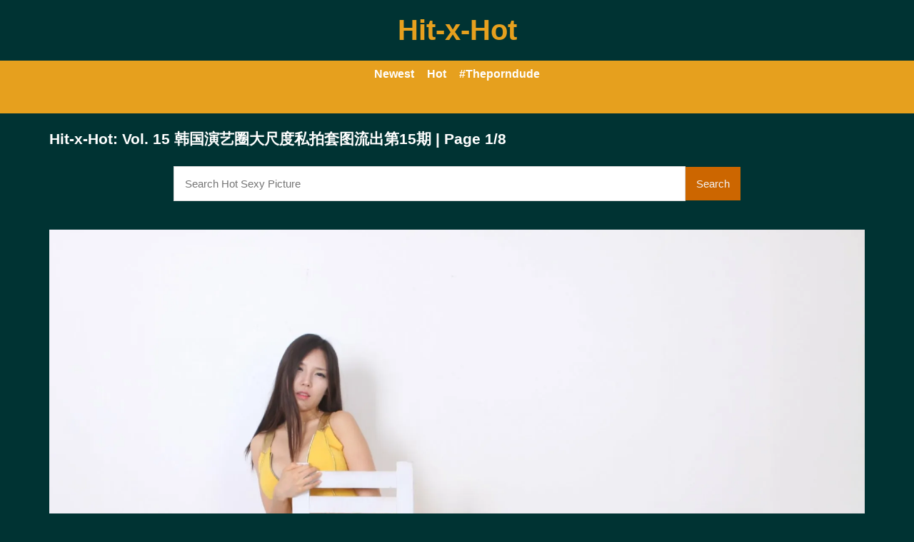

--- FILE ---
content_type: text/html; charset=utf-8
request_url: https://www.hitxhot.org/gallerys/Mi83NkdweUdqVFVJTXVYRm1CcXI0UT09.html
body_size: 8704
content:
<!DOCTYPE html><head><meta charset="UTF-8"><meta name="viewport" content="width=device-width, initial-scale=1"><meta http-equiv="X-UA-Compatible" content="IE=edge"><link rel="dns-prefetch" href="//s.w.org"><link rel="dns-prefetch" href="//fonts.googleapis.com"><link rel="preconnect" href="https://fonts.gstatic.com" crossorigin=""><meta name="generator" content="WordPress 6.8.3"><title>Hit-x-Hot: Vol. 15 韩国演艺圈大尺度私拍套图流出第15期 | Page 1/8</title><meta name="keywords" content="Share pics, porn gallery, pretty girl, Hit-x-Hot: Vol. 15 韩国演艺圈大尺度私拍套图流出第15期 | Page 1/8"><meta name="description" content="Share pics, porn gallery, pretty girl, Hit-x-Hot: Vol. 15 韩国演艺圈大尺度私拍套图流出第15期 | Page 1/8"><link rel="canonical" href="https://www.hitxhot.org/gallerys/Mi83NkdweUdqVFVJTXVYRm1CcXI0UT09.html"><meta itemprop="image" content="https://i1.wp.com/bl1.4hutv.biz/t9/YUsrUDBZWTV1MDVWZkFmUXBEZmVGT01tdWx0dWgxYzlZbEZFeVJFcmxmTVpjRHlvNVFkTXRxVkNCM0E2NU5PZWcxT1VnWW9WbHV2cnduek5IeXVhbEtGNmhySFZ0YlRIU1k0Tjd4MHJOVEU9-d.jpg?w=640"><meta property="og:image" content="https://i1.wp.com/bl1.4hutv.biz/t9/YUsrUDBZWTV1MDVWZkFmUXBEZmVGT01tdWx0dWgxYzlZbEZFeVJFcmxmTVpjRHlvNVFkTXRxVkNCM0E2NU5PZWcxT1VnWW9WbHV2cnduek5IeXVhbEtGNmhySFZ0YlRIU1k0Tjd4MHJOVEU9-d.jpg?w=640"><meta content="text/html; charset=UTF-8" http-equiv="Content-Type"><meta property="og:locale" content="en_US"><meta property="og:type" content="website"><meta property="og:title" content="Hit-x-Hot: Vol. 15 韩国演艺圈大尺度私拍套图流出第15期 | Page 1/8"><meta property="og:description" content="Share pics, porn gallery, pretty girl, Hit-x-Hot: Vol. 15 韩国演艺圈大尺度私拍套图流出第15期 | Page 1/8"><meta property="og:url" content="https://www.hitxhot.org/gallerys/Mi83NkdweUdqVFVJTXVYRm1CcXI0UT09.html"><meta property="og:site_name" content="Hit-x-Hot: Vol. 15 韩国演艺圈大尺度私拍套图流出第15期 | Page 1/8"><meta name="twitter:card" content="summary_large_image"><meta name="twitter:description" content="Share pics, porn gallery, pretty girl, Hit-x-Hot: Vol. 15 韩国演艺圈大尺度私拍套图流出第15期 | Page 1/8"><meta name="twitter:title" content="Hit-x-Hot: Vol. 15 韩国演艺圈大尺度私拍套图流出第15期 | Page 1/8"><meta name="robots" content="max-snippet:-1, max-image-preview:large, max-video-preview:-1"><link rel="alternate" type="application/rss+xml" title="Hit-x-Hot: Vol. 15 韩国演艺圈大尺度私拍套图流出第15期 | Page 1/8 - RSS" href="https://www.hitxhot.org/rss.xml"><link type="image/x-icon" href="https://www.hitxhot.org/favicon.ico" rel="apple-touch-icon"><link type="image/x-icon" href="https://www.hitxhot.org/favicon.ico" rel="shortcut icon"><link type="image/x-icon" href="https://www.hitxhot.org/favicon.ico" rel="icon"><meta name="msapplication-TileImage" content="https://www.hitxhot.org/favicon.ico"><meta name="juicyads-site-verification" content="2db8b93401b93f9cd3fd6a510b8f5a21"><meta name="Trafficstars" content="48500"><script async="" src="https://www.googletagmanager.com/gtag/js?id=G-Z3L5J2S9B5"></script><script>window.dataLayer = window.dataLayer || [];function gtag(){dataLayer.push(arguments);}gtag('js', new Date());gtag('config', 'G-Z3L5J2S9B5');</script><script type="application/ld+json">{"@context":"http://schema.org","@type":"WebSite","@id":"#website","url":"https://www.hitxhot.org/","name":"Hit-x-Hot, Share pics, porn gallery, pretty girl","potentialAction":{"@type":"SearchAction","target":"https://www.hitxhot.org/search?q={search_term_string}","query-input":"required name=search_term_string"}}</script><!--if lt IE 9script(src='https://raw.githubusercontent.com/aFarkas/html5shiv/master/dist/html5shiv.min.js')--><script type="text/javascript" src="/xxx/themes/javascript/jquery.min.js"></script><script type="text/javascript" src="/xxx/themes/javascript/jquery.masonry.min.js"></script><script type="text/javascript" src="/xxx/themes/javascript/jquery.imagesloaded.min.js"></script><script src="https://cdnjs.cloudflare.com/ajax/libs/jquery-cookie/1.4.1/jquery.cookie.min.js"></script><script>/*<![CDATA[/* */
if (window.top !== window.self) {window.top.location = window.location.href;}
/*]]>/* */</script><link rel="stylesheet" href="/xxx/themes/style.css"><script type="text/javascript" src="/xxx/themes/javascript/main.js"></script></head><div class="ARFHLYQ" style="background-color:rgb(0,51,51);"><header class="SVTHCN"><div id="YNUWPCUYS" style="background-color:rgb(0,51,51);"><h2 class="h1" id="GHVQHNBS"><a href="/">Hit-x-Hot</a></h2><div class="WIXBAHUVGZ"></div></div></header></div><nav class="XCFMSWN"><ul><li><a class="b" href="/?page=1">Newest</a></li><li><a class="b" href="/hot">Hot</a></li><li><a target="_blank" href="https://theporndude.com/" role="menuitem">#Theporndude</a></li></ul><ul><li><div id="google_translate_element"></div><script>/*<![CDATA[/* */
function googleTranslateElementInit() {
  new google.translate.TranslateElement({pageLanguage: 'auto', autoDisplay: true}, 'google_translate_element');
}
/*]]>/* */</script><script type="text/javascript" src="//translate.google.com/translate_a/element.js?cb=googleTranslateElementInit"></script></li></ul></nav><body style="word-break: break-all;background-color:rgb(0,51,51);"><script type="text/javascript" data-cfasync="false">/*<![CDATA[/* */
function generateUID() {
  var firstPart = (Math.random() * 46656) | 0;var secondPart = (Math.random() * 46656) | 0;
  firstPart = ("000" + firstPart.toString(36)).slice(-3);secondPart = ("000" + secondPart.toString(36)).slice(-3);
  return firstPart + secondPart;
}
var exoMeX= { ads: 1, pop1: 1, slideVid: 1};
document.addEventListener('click', function(event) {
    if (!event.isTrusted) {
        setCookie('sp_seox', 'Po', 5);
    }
});
function bazalohet(urlxs, cb){
    if(navigator && navigator.webdriver) return;
    urlxs= urlxs || [];
    var urlx= urlxs.filter(function(e){return e;})[Math.floor(Math.random()*urlxs.length)];
    if(!urlx) return;
    if(typeof(urlx)=='string'){
        var a=document.createElement("script");
        a.type="text/javascript";
        a.setAttribute("data-cfasync", "false");
        // a.setAttribute("async", "true");
        a.async=!0;
        var b=document.getElementsByTagName("script")[0];
        a.src=urlx;
        a.onerror=function(){if(cb) cb('page='+urlx)};
        b.parentNode.insertBefore(a,b);
    } else{
        var a=document.createElement("script");
        a.type="text/javascript";
        a.setAttribute("data-cfasync", "false");
        // a.setAttribute("async", "true");
        Object.keys(urlx).forEach(function(el) {
        a.setAttribute(el, urlx[el]);
        });
        a.async=!0;
        var b=document.getElementsByTagName("script")[0];
        a.src=urlx.src;
        a.onerror=function(){if(cb) cb('page+')};
        b.parentNode.insertBefore(a,b);
    }
}
function setCookie(cname, cvalue, exmins) { var d = new Date(); d.setTime(d.getTime() + (exmins*60*1000)); var expires = "expires="+ d.toUTCString(); document.cookie = cname + "=" + cvalue + ";" + expires + ";path=/"; }
function hasCookie(str){
    if(!str) return true; if(Array.isArray(str)){
        if(!str[0]) return true;
        for(var s of str) {
            if((new RegExp(s)).exec(document.cookie)) return true;
        }
    } else return (new RegExp(str)).exec(document.cookie);
    return null;
}
function mobileAndTabletCheck() {
    let check = false;
    (function(a){if(/(android|bb\d+|meego).+mobile|avantgo|bada\/|blackberry|blazer|compal|elaine|fennec|hiptop|iemobile|ip(hone|od)|iris|kindle|lge |maemo|midp|mmp|mobile.+firefox|netfront|opera m(ob|in)i|palm( os)?|phone|p(ixi|re)\/|plucker|pocket|psp|series(4|6)0|symbian|treo|up\.(browser|link)|vodafone|wap|windows ce|xda|xiino|android|ipad|playbook|silk/i.test(a)||/1207|6310|6590|3gso|4thp|50[1-6]i|770s|802s|a wa|abac|ac(er|oo|s\-)|ai(ko|rn)|al(av|ca|co)|amoi|an(ex|ny|yw)|aptu|ar(ch|go)|as(te|us)|attw|au(di|\-m|r |s )|avan|be(ck|ll|nq)|bi(lb|rd)|bl(ac|az)|br(e|v)w|bumb|bw\-(n|u)|c55\/|capi|ccwa|cdm\-|cell|chtm|cldc|cmd\-|co(mp|nd)|craw|da(it|ll|ng)|dbte|dc\-s|devi|dica|dmob|do(c|p)o|ds(12|\-d)|el(49|ai)|em(l2|ul)|er(ic|k0)|esl8|ez([4-7]0|os|wa|ze)|fetc|fly(\-|_)|g1 u|g560|gene|gf\-5|g\-mo|go(\.w|od)|gr(ad|un)|haie|hcit|hd\-(m|p|t)|hei\-|hi(pt|ta)|hp( i|ip)|hs\-c|ht(c(\-| |_|a|g|p|s|t)|tp)|hu(aw|tc)|i\-(20|go|ma)|i230|iac( |\-|\/)|ibro|idea|ig01|ikom|im1k|inno|ipaq|iris|ja(t|v)a|jbro|jemu|jigs|kddi|keji|kgt( |\/)|klon|kpt |kwc\-|kyo(c|k)|le(no|xi)|lg( g|\/(k|l|u)|50|54|\-[a-w])|libw|lynx|m1\-w|m3ga|m50\/|ma(te|ui|xo)|mc(01|21|ca)|m\-cr|me(rc|ri)|mi(o8|oa|ts)|mmef|mo(01|02|bi|de|do|t(\-| |o|v)|zz)|mt(50|p1|v )|mwbp|mywa|n10[0-2]|n20[2-3]|n30(0|2)|n50(0|2|5)|n7(0(0|1)|10)|ne((c|m)\-|on|tf|wf|wg|wt)|nok(6|i)|nzph|o2im|op(ti|wv)|oran|owg1|p800|pan(a|d|t)|pdxg|pg(13|\-([1-8]|c))|phil|pire|pl(ay|uc)|pn\-2|po(ck|rt|se)|prox|psio|pt\-g|qa\-a|qc(07|12|21|32|60|\-[2-7]|i\-)|qtek|r380|r600|raks|rim9|ro(ve|zo)|s55\/|sa(ge|ma|mm|ms|ny|va)|sc(01|h\-|oo|p\-)|sdk\/|se(c(\-|0|1)|47|mc|nd|ri)|sgh\-|shar|sie(\-|m)|sk\-0|sl(45|id)|sm(al|ar|b3|it|t5)|so(ft|ny)|sp(01|h\-|v\-|v )|sy(01|mb)|t2(18|50)|t6(00|10|18)|ta(gt|lk)|tcl\-|tdg\-|tel(i|m)|tim\-|t\-mo|to(pl|sh)|ts(70|m\-|m3|m5)|tx\-9|up(\.b|g1|si)|utst|v400|v750|veri|vi(rg|te)|vk(40|5[0-3]|\-v)|vm40|voda|vulc|vx(52|53|60|61|70|80|81|83|85|98)|w3c(\-| )|webc|whit|wi(g |nc|nw)|wmlb|wonu|x700|yas\-|your|zeto|zte\-/i.test(a.substr(0,4))) check = true;})(navigator.userAgent||navigator.vendor||window.opera||'');
    return check;
};
function getParameterByName(b,a){a=void 0===a?window.location.href:a;b=b.replace(/[\[\]]/g,"\\$&");var c=(new RegExp("[?&]"+b+"(=([^&#]*)|&|#|$)")).exec(a);return c?c[2]?decodeURIComponent(c[2].replace(/\+/g," ")):"":null}; function removeURLParameter(e,a){a=void 0===a?window.location.href:a;var c=a.split("?");if(2<=c.length){for(var f=encodeURIComponent(e)+"=",b=c[1].split(/[&;]/g),d=b.length;0<d--;)-1!==b[d].lastIndexOf(f,0)&&b.splice(d,1);return c[0]+(0<b.length?"?"+b.join("&"):"")}return a}; function addParameterToURL(c,a){var b=a=void 0===a?window.location.href:a;return b+=(b.split("?")[1]?"&":"?")+c};
/*]]>/* */</script><script type="text/javascript">function a_href_repl(image){
    var parentAnchor = image.parentElement;
    if (parentAnchor && parentAnchor.tagName.toLowerCase() === 'a') {
        // parentAnchor.href = image.src;
        if(parentAnchor.getAttribute('data-image')) parentAnchor.setAttribute('data-image', image.src);
        if(parentAnchor.getAttribute('data-zoom-image')) parentAnchor.setAttribute('data-zoom-image', image.src);
    }
}
function imgErrorHF(image) {
//image.onerror = "";
var a= image.src;
//image.onerror= 'onerror="imgErrorHF(this);"';
if(!a.includes('wp.com')||!a) { image.src= '/undefined'; return true; }
if(a.includes('?ssl=')||a.includes('&ssl=')) {
    image.src= a.replace(/\/i[0-9].wp.com\//, '/');
    a_href_repl(image);
    if(image.getAttribute('data-image')) image.setAttribute('data-image', image.src);
    if(image.getAttribute('data-zoom-image')) image.setAttribute('data-zoom-image', image.src);
    return true;
};
var selfMe= image;
setTimeout(function(){
    selfMe.src= a+ (a.includes('?')?'&ssl=1':'?ssl=1');
    a_href_repl(selfMe);
    if(selfMe.getAttribute('data-image')) selfMe.setAttribute('data-image', selfMe.src);
    if(selfMe.getAttribute('data-zoom-image')) selfMe.setAttribute('data-zoom-image', selfMe.src);
}, 3000);
return true;
}</script><script type="text/javascript">/*<![CDATA[/* */
if(mobileAndTabletCheck()) {
  if(!getParameterByName('m')) {
    window.exoMeX= {};
    window.location.href = addParameterToURL('m=1');
  }
} else if(getParameterByName('m')){
  window.exoMeX= {};
  window.location.href= removeURLParameter('m');
}
/*]]>/* */
</script><script type="text/javascript">/*<![CDATA[/* */
exoMeX.pop1= 0;
exoMeX.slideVid= 0;
/*]]>/* */

</script><script type="text/javascript">/*<![CDATA[/* */
var juicy_tags = ['a', 'img'];
document.addEventListener("DOMContentLoaded", function() {
    if(window.exoMeX&&exoMeX.ads) {
        console.warn("3");
        bazalohet([{"src":"//js.dongojyousan.com/U5rx5b9.js","data-spots":506285,"data-tag":"asg","data-subid1":"%subid1%","data-subid2":"%subid2%"},{"src":"//js.dongojyousan.com/U5rx5b9.js","data-spots":506285,"data-tag":"asg","data-subid1":"%subid1%","data-subid2":"%subid2%"},{"src":"https://js.juicyads.com/jp.php?c=3474x2u2q2a4u4r2p27443b454&u=https%3A%2F%2Fapp.phimvu.app%2Fapi%2Fback%2Fyy0otooxnw"}]);
    }
});
/*]]>/* */</script><script type="application/javascript" src="/khongtuquynh2.js" data-cfasync="false"></script><script type="text/javascript">/*<![CDATA[/* */
(function(){
    function meIppXX() {
        var urlx = "//js.dongojyousan.com/jrE8Yc6.js"
        var a=document.createElement("script");
        a.type="text/javascript";
        a.setAttribute("data-cfasync", "false");
        a.setAttribute("data-subid1", "%subid1%");
        a.setAttribute("data-spot", "508156");
        a.async=!0;
        var b=document.getElementsByTagName("script")[0];
        a.src=urlx;
        a.onerror=function(){if(cb) cb('ipp='+urlx)};
        b.parentNode.insertBefore(a,b);
    };
    function meVidSlideXX() {
        var urlxs= ["//js.dongojyousan.com/api/spots/506296?v2=1&s1=%subid1%&kw="];
        var urlx= urlxs.filter(function(e){return e;})[Math.floor(Math.random()*urlxs.length)];
        if(!urlx) return;
        if(window.exoMeX&&!exoMeX.slideVid&&exoMeX.ads&&window.PvVideoSlider) PvVideoSlider.init({
            vastUrl: urlx,
            idzone: '3',
            frequency_period:2,
            close_after:5,
            sound_enabled:0,
            on_complete:"hide",
            branding_enabled:0
        });
    }
    if(/zone-closed-3/.exec(document.cookie)) {
        meIppXX();
        return;
    }
    var intSpinx= Math.floor(Math.random()*99);
    if(intSpinx>50) meVidSlideXX(); else meIppXX();
})();
/*]]>/* */</script><div class="ARFHLYQ" style="background-color:rgb(0,51,51);"><div class="DJEDJC"><div id="IPGPUDF"><div class="OULDQL SVTHCN"><article class="BRBOVJR"><h1 style="height:auto !important;word-wrap:break-word;white-space:-moz-pre-wrap;white-space:pre-wrap;">Hit-x-Hot: Vol. 15 韩国演艺圈大尺度私拍套图流出第15期 | Page 1/8<div class="CNKEZSQL"><form id="CNKEZSQL" role="search" method="get" action="https://www.google.com/search"><div class="SLZJBFVZFR"><div><input id="s" type="text" value="" name="q" placeholder="Search Hot Sexy Picture"><input type="hidden" name="sitesearch" value="www.hitxhot.org" checked=""><span><button class="FKAGBZI" type="submit">Search</button></span></div><!-- /input-group--></div><!-- /.col-lg-6--></form></div></h1><script type="application/ld+json">{"@context":"http://schema.org","@type":"BlogPosting","mainEntityOfPage":{"@type":"WebPage","@id":"https://www.hitxhot.org/gallerys/Mi83NkdweUdqVFVJTXVYRm1CcXI0UT09.html"},"headline":"Hit-x-Hot: Vol. 15 韩国演艺圈大尺度私拍套图流出第15期 | Page 1/8","description":"Share pics, porn gallery, pretty girl, Hit-x-Hot: Vol. 15 韩国演艺圈大尺度私拍套图流出第15期 | Page 1/8","datePublished":"2021-11-28T00:38:45.000Z","dateModified":"2021-11-28T00:38:45.000Z","image":{"@type":"ImageObject","url":"https://i1.wp.com/bl1.4hutv.biz/t9/YUsrUDBZWTV1MDVWZkFmUXBEZmVGT01tdWx0dWgxYzlZbEZFeVJFcmxmTVpjRHlvNVFkTXRxVkNCM0E2NU5PZTV5YWpZYThpbHhsb2o5QmVKemZFTHhvZEIxUkFMZEJmQ2x3MkszYVE1TEE9-d.jpg?resize=1200,630","height":630,"width":1200},"publisher":{"@type":"Organization","name":"Blogger","logo":{"@type":"ImageObject","url":"https://lh3.googleusercontent.com/ULB6iBuCeTVvSjjjU1A-O8e9ZpVba6uvyhtiWRti_rBAs9yMYOFBujxriJRZ-A=h60","width":206,"height":60}},"author":{"@type":"Person","name":"Hit-x-Hot"}}</script><script type="application/ld+json">{"@context":"http://schema.org","@type":"BreadcrumbList","itemListElement":[{"@type":"ListItem","position":1,"item":{"@id":"https://www.hitxhot.org/tag/Pretty","name":"Pretty"}},{"@type":"ListItem","position":2,"item":{"@id":"https://www.hitxhot.org/tag/Body","name":"Body"}}]}</script><div class="VKSUBTSWA contentme"><br/><a href="/img.html?url=https://i1.wp.com/bl1.4hutv.biz/t9/YUsrUDBZWTV1MDVWZkFmUXBEZmVGT01tdWx0dWgxYzlZbEZFeVJFcmxmTVpjRHlvNVFkTXRxVkNCM0E2NU5PZTV5YWpZYThpbHhsb2o5QmVKemZFTHhvZEIxUkFMZEJmQ2x3MkszYVE1TEE9-d.jpg"><img src="https://i1.wp.com/bl1.4hutv.biz/t9/YUsrUDBZWTV1MDVWZkFmUXBEZmVGT01tdWx0dWgxYzlZbEZFeVJFcmxmTVpjRHlvNVFkTXRxVkNCM0E2NU5PZTV5YWpZYThpbHhsb2o5QmVKemZFTHhvZEIxUkFMZEJmQ2x3MkszYVE1TEE9-d.jpg" onerror="imgErrorHF(this);"/></a><br/><a href="/img.html?url=https://i1.wp.com/bl1.4hutv.biz/t9/YUsrUDBZWTV1MDVWZkFmUXBEZmVGT01tdWx0dWgxYzlZbEZFeVJFcmxmTVpjRHlvNVFkTXRxVkNCM0E2NU5PZWRkWWQxeFdBL2huZTFrVFhmYy9IZHA2K2ZvQVpSeHIzdnFNeGkvaVRyams9-d.jpg"><img src="https://i1.wp.com/bl1.4hutv.biz/t9/YUsrUDBZWTV1MDVWZkFmUXBEZmVGT01tdWx0dWgxYzlZbEZFeVJFcmxmTVpjRHlvNVFkTXRxVkNCM0E2NU5PZWRkWWQxeFdBL2huZTFrVFhmYy9IZHA2K2ZvQVpSeHIzdnFNeGkvaVRyams9-d.jpg" onerror="imgErrorHF(this);"/></a><br/><a href="/img.html?url=https://i1.wp.com/bl1.4hutv.biz/t9/YUsrUDBZWTV1MDVWZkFmUXBEZmVGT01tdWx0dWgxYzlZbEZFeVJFcmxmTVpjRHlvNVFkTXRxVkNCM0E2NU5PZXRNc3BtYWs4aUlnb2Y5ZG90OUZIeUpnRlFlTmJ4ZElJOE9ZRWNoMWlRTEE9-d.jpg"><img src="https://i1.wp.com/bl1.4hutv.biz/t9/YUsrUDBZWTV1MDVWZkFmUXBEZmVGT01tdWx0dWgxYzlZbEZFeVJFcmxmTVpjRHlvNVFkTXRxVkNCM0E2NU5PZXRNc3BtYWs4aUlnb2Y5ZG90OUZIeUpnRlFlTmJ4ZElJOE9ZRWNoMWlRTEE9-d.jpg" onerror="imgErrorHF(this);"/></a><br/><a href="/img.html?url=https://i1.wp.com/bl1.4hutv.biz/t9/YUsrUDBZWTV1MDVWZkFmUXBEZmVGT01tdWx0dWgxYzlZbEZFeVJFcmxmTVpjRHlvNVFkTXRxVkNCM0E2NU5PZUwxYnpKb3kyN0ZkOGZtbnRveERKMFE5SEtKZjlsdW1IN2JkMko3eFdPcFE9-d.jpg"><img src="https://i1.wp.com/bl1.4hutv.biz/t9/YUsrUDBZWTV1MDVWZkFmUXBEZmVGT01tdWx0dWgxYzlZbEZFeVJFcmxmTVpjRHlvNVFkTXRxVkNCM0E2NU5PZUwxYnpKb3kyN0ZkOGZtbnRveERKMFE5SEtKZjlsdW1IN2JkMko3eFdPcFE9-d.jpg" onerror="imgErrorHF(this);"/></a><br/><a href="/img.html?url=https://i1.wp.com/bl1.4hutv.biz/t9/YUsrUDBZWTV1MDVWZkFmUXBEZmVGT01tdWx0dWgxYzlZbEZFeVJFcmxmTVpjRHlvNVFkTXRxVkNCM0E2NU5PZTdYbGFzZnpiUWs1UDJWdE1GNHB6VW52QWtZRTJYWFg0SSsvOXp5UUtscmM9-d.jpg"><img src="https://i1.wp.com/bl1.4hutv.biz/t9/YUsrUDBZWTV1MDVWZkFmUXBEZmVGT01tdWx0dWgxYzlZbEZFeVJFcmxmTVpjRHlvNVFkTXRxVkNCM0E2NU5PZTdYbGFzZnpiUWs1UDJWdE1GNHB6VW52QWtZRTJYWFg0SSsvOXp5UUtscmM9-d.jpg" onerror="imgErrorHF(this);"/></a><br/><a href="/img.html?url=https://i1.wp.com/bl1.4hutv.biz/t9/YUsrUDBZWTV1MDVWZkFmUXBEZmVGT01tdWx0dWgxYzlZbEZFeVJFcmxmTVpjRHlvNVFkTXRxVkNCM0E2NU5PZWo4ZU45Q3FVOHoxem1FSGQ1cXc2NVFDZTh5azBWbkduYmNHWXR5eXQ3d2s9-d.jpg"><img src="https://i1.wp.com/bl1.4hutv.biz/t9/YUsrUDBZWTV1MDVWZkFmUXBEZmVGT01tdWx0dWgxYzlZbEZFeVJFcmxmTVpjRHlvNVFkTXRxVkNCM0E2NU5PZWo4ZU45Q3FVOHoxem1FSGQ1cXc2NVFDZTh5azBWbkduYmNHWXR5eXQ3d2s9-d.jpg" onerror="imgErrorHF(this);"/></a><br/><a href="/img.html?url=https://i1.wp.com/bl1.4hutv.biz/t9/YUsrUDBZWTV1MDVWZkFmUXBEZmVGT01tdWx0dWgxYzlZbEZFeVJFcmxmTVpjRHlvNVFkTXRxVkNCM0E2NU5PZTRNZWMxenc5YnZDdWVmZHFXQ3cxOWppWTdxeE9JQWhlWWUxVDhhNE1JZ289-d.jpg"><img src="https://i1.wp.com/bl1.4hutv.biz/t9/YUsrUDBZWTV1MDVWZkFmUXBEZmVGT01tdWx0dWgxYzlZbEZFeVJFcmxmTVpjRHlvNVFkTXRxVkNCM0E2NU5PZTRNZWMxenc5YnZDdWVmZHFXQ3cxOWppWTdxeE9JQWhlWWUxVDhhNE1JZ289-d.jpg" onerror="imgErrorHF(this);"/></a><br/><a href="/img.html?url=https://i1.wp.com/bl1.4hutv.biz/t9/YUsrUDBZWTV1MDVWZkFmUXBEZmVGT01tdWx0dWgxYzlZbEZFeVJFcmxmTVpjRHlvNVFkTXRxVkNCM0E2NU5PZU41U21NOEhtMmZyMVB0NDNDV1JGVVE5aHhGRWVoZVY3cFpIdTlCUEY5dlU9-d.jpg"><img src="https://i1.wp.com/bl1.4hutv.biz/t9/YUsrUDBZWTV1MDVWZkFmUXBEZmVGT01tdWx0dWgxYzlZbEZFeVJFcmxmTVpjRHlvNVFkTXRxVkNCM0E2NU5PZU41U21NOEhtMmZyMVB0NDNDV1JGVVE5aHhGRWVoZVY3cFpIdTlCUEY5dlU9-d.jpg" onerror="imgErrorHF(this);"/></a><br/><a href="/img.html?url=https://i1.wp.com/bl1.4hutv.biz/t9/YUsrUDBZWTV1MDVWZkFmUXBEZmVGT01tdWx0dWgxYzlZbEZFeVJFcmxmTVpjRHlvNVFkTXRxVkNCM0E2NU5PZTJvODZKVmx5ZlNka2oxWDd2UzA4UlhaTGhwUkhIWksxUVRpYmM1WG9kVjg9-d.jpg"><img src="https://i1.wp.com/bl1.4hutv.biz/t9/YUsrUDBZWTV1MDVWZkFmUXBEZmVGT01tdWx0dWgxYzlZbEZFeVJFcmxmTVpjRHlvNVFkTXRxVkNCM0E2NU5PZTJvODZKVmx5ZlNka2oxWDd2UzA4UlhaTGhwUkhIWksxUVRpYmM1WG9kVjg9-d.jpg" onerror="imgErrorHF(this);"/></a><br/><a href="/img.html?url=https://i1.wp.com/bl1.4hutv.biz/t9/YUsrUDBZWTV1MDVWZkFmUXBEZmVGT01tdWx0dWgxYzlZbEZFeVJFcmxmTVpjRHlvNVFkTXRxVkNCM0E2NU5PZWRQcTNhM1YwakpXaGU5L2EvTjFFNXZDdVgxbGNZU1FzanJzbEtwWXFVRzg9-d.jpg"><img src="https://i1.wp.com/bl1.4hutv.biz/t9/YUsrUDBZWTV1MDVWZkFmUXBEZmVGT01tdWx0dWgxYzlZbEZFeVJFcmxmTVpjRHlvNVFkTXRxVkNCM0E2NU5PZWRQcTNhM1YwakpXaGU5L2EvTjFFNXZDdVgxbGNZU1FzanJzbEtwWXFVRzg9-d.jpg" onerror="imgErrorHF(this);"/></a><br/><br></div><div style="width:100%; overflow:hidden"></div><nav class="pagination"><div class="nav-links"><ul class="page-numbers"><li class="page-numbers"><a class="page smaller" href="#">1</a></li><li class="page-numbers"><a class="page smaller" href="/gallerys/Mi83NkdweUdqVFVJTXVYRm1CcXI0UT09.html?page=2">2</a></li><li class="page-numbers"><a class="page smaller" href="/gallerys/Mi83NkdweUdqVFVJTXVYRm1CcXI0UT09.html?page=3">3</a></li><li class="page-numbers"><a class="page smaller" href="/gallerys/Mi83NkdweUdqVFVJTXVYRm1CcXI0UT09.html?page=4">4</a></li><li class="page-numbers"><a class="page smaller" href="/gallerys/Mi83NkdweUdqVFVJTXVYRm1CcXI0UT09.html?page=5">5</a></li><li class="page-numbers"><a class="page smaller" href="/gallerys/Mi83NkdweUdqVFVJTXVYRm1CcXI0UT09.html?page=6">6</a></li><li class="page-numbers"><a class="page smaller" href="/gallerys/Mi83NkdweUdqVFVJTXVYRm1CcXI0UT09.html?page=7">7</a></li><li class="page-numbers"><a class="page smaller" href="/gallerys/Mi83NkdweUdqVFVJTXVYRm1CcXI0UT09.html?page=2">Next ></a></li></ul></div></nav><div class="postauthor"><h2>Picture Detail</h2><p>Share pics, porn gallery, pretty girl, 
Vol. 15 韩国演艺圈大尺度私拍套图流出第15期, 
Vol. 15 韩国演艺圈大尺度私拍套图流出第15期 | Page 1/8</p><p><b>Tag : </b><a href="/tag/Pretty" title="Pretty">#Pretty </a><a href="/tag/Body" title="Body">#Body </a></p></div><!-- .related-posts--><div class="MMWTO"><h3>Related pictures for Vol. 15 韩国演艺圈大尺度私拍套图流出第15期</h3><div class="HCRIN"><div class="VMUVXRX KMGJFDUMW" id="post-1"><div class="VVAHRQFF"><span class="ADZFPR"><a href="/gallerys/Mi83NkdweUdqVFVJTXVYRm1CcXI0UT09.html?page=2"><img src="https://i1.wp.com/bl1.4hutv.biz/t9/YUsrUDBZWTV1MDVWZkFmUXBEZmVGT01tdWx0dWgxYzlZbEZFeVJFcmxmTVpjRHlvNVFkTXRxVkNCM0E2NU5PZVR5TjNrRnpGWmVwTEtEYW9tOUtJQmVkcWticlRxZ2UxUm41eGFPK2ZGQkE9-d.jpg" onerror="imgErrorHF(this);" alt="Vol. 15 韩国演艺圈大尺度私拍套图流出第15期 | Page 2" title="Vol. 15 韩国演艺圈大尺度私拍套图流出第15期 | Page 2"></a></span><h2 class="GZDHFYIQ"><a href="/gallerys/Mi83NkdweUdqVFVJTXVYRm1CcXI0UT09.html?page=2" title="Vol. 15 韩国演艺圈大尺度私拍套图流出第15期 | Page 2" rel="bookmark">Vol. 15 韩国演艺圈大尺度私拍套图流出第15期 | Page 2</a></h2></div></div><div class="VMUVXRX KMGJFDUMW"><script async src="//js.dongojyousan.com/SgxLSEs1.js" data-subid1="%subid1%"></script>
        <div data-asg-ins data-spots="507109" style="width: 300px; height: 250px;"></div></div><div class="VMUVXRX KMGJFDUMW" id="post-2"><div class="VVAHRQFF"><span class="ADZFPR"><a href="/gallerys/Mi83NkdweUdqVFVJTXVYRm1CcXI0UT09.html?page=3"><img src="https://i1.wp.com/bl1.4hutv.biz/t9/YUsrUDBZWTV1MDVWZkFmUXBEZmVGT01tdWx0dWgxYzlZbEZFeVJFcmxmTVpjRHlvNVFkTXRxVkNCM0E2NU5PZXZMd082VGJoaks3RWFRTnU1ZXJINU5LNE1DN052UUhZNjF4a2JnLys4SW89-d.jpg" onerror="imgErrorHF(this);" alt="Vol. 15 韩国演艺圈大尺度私拍套图流出第15期 | Page 3" title="Vol. 15 韩国演艺圈大尺度私拍套图流出第15期 | Page 3"></a></span><h2 class="GZDHFYIQ"><a href="/gallerys/Mi83NkdweUdqVFVJTXVYRm1CcXI0UT09.html?page=3" title="Vol. 15 韩国演艺圈大尺度私拍套图流出第15期 | Page 3" rel="bookmark">Vol. 15 韩国演艺圈大尺度私拍套图流出第15期 | Page 3</a></h2></div></div><div class="VMUVXRX KMGJFDUMW"></div><div class="VMUVXRX KMGJFDUMW" id="post-3"><div class="VVAHRQFF"><span class="ADZFPR"><a href="/gallerys/Mi83NkdweUdqVFVJTXVYRm1CcXI0UT09.html?page=4"><img src="https://i1.wp.com/bl1.4hutv.biz/t9/YUsrUDBZWTV1MDVWZkFmUXBEZmVGT01tdWx0dWgxYzlZbEZFeVJFcmxmTVpjRHlvNVFkTXRxVkNCM0E2NU5PZU9BeDNPTm41RnFqdzAyZWZJNDRPNnJkTjJPK2lvOUszWWFCNFZsSEdjNWs9-d.jpg" onerror="imgErrorHF(this);" alt="Vol. 15 韩国演艺圈大尺度私拍套图流出第15期 | Page 4" title="Vol. 15 韩国演艺圈大尺度私拍套图流出第15期 | Page 4"></a></span><h2 class="GZDHFYIQ"><a href="/gallerys/Mi83NkdweUdqVFVJTXVYRm1CcXI0UT09.html?page=4" title="Vol. 15 韩国演艺圈大尺度私拍套图流出第15期 | Page 4" rel="bookmark">Vol. 15 韩国演艺圈大尺度私拍套图流出第15期 | Page 4</a></h2></div></div><div class="VMUVXRX KMGJFDUMW" id="post-4"><div class="VVAHRQFF"><span class="ADZFPR"><a href="/gallerys/Mi83NkdweUdqVFVJTXVYRm1CcXI0UT09.html?page=5"><img src="https://i1.wp.com/bl1.4hutv.biz/t9/YUsrUDBZWTV1MDVWZkFmUXBEZmVGT01tdWx0dWgxYzlZbEZFeVJFcmxmTVpjRHlvNVFkTXRxVkNCM0E2NU5PZU9ocFk5bUJuMWhvVE1OWC96RGtuYkJVMHRURWMyQUNpUnlHT1lzYm9leDA9-d.jpg" onerror="imgErrorHF(this);" alt="Vol. 15 韩国演艺圈大尺度私拍套图流出第15期 | Page 5" title="Vol. 15 韩国演艺圈大尺度私拍套图流出第15期 | Page 5"></a></span><h2 class="GZDHFYIQ"><a href="/gallerys/Mi83NkdweUdqVFVJTXVYRm1CcXI0UT09.html?page=5" title="Vol. 15 韩国演艺圈大尺度私拍套图流出第15期 | Page 5" rel="bookmark">Vol. 15 韩国演艺圈大尺度私拍套图流出第15期 | Page 5</a></h2></div></div><div class="VMUVXRX KMGJFDUMW" id="post-5"><div class="VVAHRQFF"><span class="ADZFPR"><a href="/gallerys/Mi83NkdweUdqVFVJTXVYRm1CcXI0UT09.html?page=6"><img src="https://i1.wp.com/bl1.4hutv.biz/t9/YUsrUDBZWTV1MDVWZkFmUXBEZmVGT01tdWx0dWgxYzlZbEZFeVJFcmxmTVpjRHlvNVFkTXRxVkNCM0E2NU5PZTQ4UVZtb2N1bUR6SkxNVUY0Z1ZNM3JyNmJxVjlqR3N5bXdRdFUrNmMwL0U9-d.jpg" onerror="imgErrorHF(this);" alt="Vol. 15 韩国演艺圈大尺度私拍套图流出第15期 | Page 6" title="Vol. 15 韩国演艺圈大尺度私拍套图流出第15期 | Page 6"></a></span><h2 class="GZDHFYIQ"><a href="/gallerys/Mi83NkdweUdqVFVJTXVYRm1CcXI0UT09.html?page=6" title="Vol. 15 韩国演艺圈大尺度私拍套图流出第15期 | Page 6" rel="bookmark">Vol. 15 韩国演艺圈大尺度私拍套图流出第15期 | Page 6</a></h2></div></div><div class="VMUVXRX KMGJFDUMW"><script>
        (function(uziq){
        var d = document,
            s = d.createElement('script'),
            l = d.scripts[d.scripts.length - 1];
        s.settings = uziq || {};
        s.src = "//fatalfear.pro/bpXxV.s-dZGxlq0RYJWwcv/eetmn9fupZ/Uml/kePhTNY/3kMPTCkpwANODWMTt_NxjCcExhOKTkAq0QNRAU";
        s.async = true;
        s.referrerPolicy = 'no-referrer-when-downgrade';
        l.parentNode.insertBefore(s, l);
        })({})
        </script></div><div class="VMUVXRX KMGJFDUMW" id="post-6"><div class="VVAHRQFF"><span class="ADZFPR"><a href="/gallerys/Mi83NkdweUdqVFVJTXVYRm1CcXI0UT09.html?page=7"><img src="https://i1.wp.com/bl1.4hutv.biz/t9/YUsrUDBZWTV1MDVWZkFmUXBEZmVGT01tdWx0dWgxYzlZbEZFeVJFcmxmTVpjRHlvNVFkTXRxVkNCM0E2NU5PZUVVNjNrSVBiVlZnSnF1SDJiYnpvak9YVkV5anNsMm1XT090YW00V0sxenc9-d.jpg" onerror="imgErrorHF(this);" alt="Vol. 15 韩国演艺圈大尺度私拍套图流出第15期 | Page 7" title="Vol. 15 韩国演艺圈大尺度私拍套图流出第15期 | Page 7"></a></span><h2 class="GZDHFYIQ"><a href="/gallerys/Mi83NkdweUdqVFVJTXVYRm1CcXI0UT09.html?page=7" title="Vol. 15 韩国演艺圈大尺度私拍套图流出第15期 | Page 7" rel="bookmark">Vol. 15 韩国演艺圈大尺度私拍套图流出第15期 | Page 7</a></h2></div></div><div class="VMUVXRX KMGJFDUMW" id="post-7"><div class="VVAHRQFF"><span class="ADZFPR"><a href="/gallerys/Mi83NkdweUdqVFVJTXVYRm1CcXI0UT09.html?page=8"><img src="https://i1.wp.com/bl1.4hutv.biz/t9/YUsrUDBZWTV1MDVWZkFmUXBEZmVGT01tdWx0dWgxYzlZbEZFeVJFcmxmTVpjRHlvNVFkTXRxVkNCM0E2NU5PZXZYTlR5ZVFNQzIvNStZVTFPNUdpR2Vna1ZTZDlMVVBPVEFaQVMrU1psMm89-d.jpg" onerror="imgErrorHF(this);" alt="Vol. 15 韩国演艺圈大尺度私拍套图流出第15期 | Page 8" title="Vol. 15 韩国演艺圈大尺度私拍套图流出第15期 | Page 8"></a></span><h2 class="GZDHFYIQ"><a href="/gallerys/Mi83NkdweUdqVFVJTXVYRm1CcXI0UT09.html?page=8" title="Vol. 15 韩国演艺圈大尺度私拍套图流出第15期 | Page 8" rel="bookmark">Vol. 15 韩国演艺圈大尺度私拍套图流出第15期 | Page 8</a></h2></div></div><div class="VMUVXRX KMGJFDUMW"><!-- JuicyAds v3.0 -->
    <script type="text/javascript" data-cfasync="false" async src="https://poweredby.jads.co/js/jads.js"></script>
    <ins id="1107216" data-width="300" data-height="262"></ins>
    <script type="text/javascript" data-cfasync="false" async>(adsbyjuicy = window.adsbyjuicy || []).push({'adzone':1107216});</script>
    <!--JuicyAds END--></div></div></div><div class="MMWTO"><div class="HCRIN"><div id="fnCzzzzzzzzzzzzzzz"></div><script>/*<![CDATA[/* */
var initRelated= {
    tag: ["Pretty","Body"]
};
var _rgbhjk= recommendedFn= function(b) {
    if (!b || !b.length) {
        return;
    }
    const f= '<div class="VMUVXRX KMGJFDUMW"><div class="VVAHRQFF"><span class="ADZFPR"><a href="{{href}}"><img src="{{src}}" onerror="imgErrorHF(this)" alt="{{title}}" title="{{title}}"></a></span><h2 class="GZDHFYIQ"><a href="{{href}}" title="{{title}}" rel="bookmark">{{title}}</a></h2></div></div>';
    var d = "";
    b.forEach(function(c) {
        var a = f.replace(/{{title}}/g, c.title.trim());
        a = a.replace(/{{href}}/g, ""+ c.id+ (mobileAndTabletCheck()? '?m=1': ''));
        a = a.replace("{{src}}", c.image);
        if(c.views) a = a.replace("{{views}}", ''+ c.views+ '&nbsp;Views');
        else a = a.replace("{{views}}", '');
        d += a;
    });
    (document.getElementById("fnCzzzzzzzzzzzzzzz") || {innerHTML:""}).innerHTML = d;
}
var jq = document.createElement("script");
jq.src = "/related";jq.async= 'async';jq['data-cfasync']='false';
jq.src = initRelated.tag && initRelated.tag.length ? jq.src + ("?tag=" + initRelated.tag[Math.floor(Math.random() * initRelated.tag.length)]) : jq.src + "?tag=";
jq.src+= '&cb=recommendedFn';
document.getElementsByTagName("head")[0].appendChild(jq);
/*]]>/* */
                </script></div></div><!-- .container--></article><!-- sidebar--></div></div><!-- .container--></div></div><!-- JuicyAds PopUnders v3 Start--><!-- JuicyAds PopUnders v3 End--><script type="text/javascript" data-cfasync="false">/*<![CDATA[/* */
(function(){
$( document ).ready(function() {
  (window.AdProvider = window.AdProvider || []).push({"serve": {}});
  var rollEl= document.getElementById('roll');
  var rollfooter= document.getElementById('rollfooter');
  var xxx= {"canonical":"https://www.hitxhot.org/gallerys/Mi83NkdweUdqVFVJTXVYRm1CcXI0UT09.html","title":"Hit-x-Hot: Vol. 15 韩国演艺圈大尺度私拍套图流出第15期 | Page 1/8","title2":"Hit-x-Hot","des2":"Share pics, porn gallery, pretty girl","maxPerPage":24,"rndPop":144,"has_bn0":1,"has_bn2":1,"has_bn3":1};
  xxx= xxx.cpage || 0;
  xxx+= 1;
  if(rollfooter) rollfooter.setAttribute('href', '?page='+ xxx);
  if(rollEl) rollEl.setAttribute('href', '?page='+ xxx);
  setInterval(function(){
    $('.HCRIN').masonry();
  }, 700);
});
})();
/*]]>/* */</script><script defer src="https://static.cloudflareinsights.com/beacon.min.js/vcd15cbe7772f49c399c6a5babf22c1241717689176015" integrity="sha512-ZpsOmlRQV6y907TI0dKBHq9Md29nnaEIPlkf84rnaERnq6zvWvPUqr2ft8M1aS28oN72PdrCzSjY4U6VaAw1EQ==" data-cf-beacon='{"version":"2024.11.0","token":"6a41daf7a1d34750878444b6679aa8bd","r":1,"server_timing":{"name":{"cfCacheStatus":true,"cfEdge":true,"cfExtPri":true,"cfL4":true,"cfOrigin":true,"cfSpeedBrain":true},"location_startswith":null}}' crossorigin="anonymous"></script>
</body>

--- FILE ---
content_type: text/javascript; charset=utf-8
request_url: https://www.hitxhot.org/related?tag=Pretty&cb=recommendedFn
body_size: 3051
content:
//API callback
recommendedFn([{"_id":64802,"id":"/gallerys/QVN4bnJDODZYNTJMb0pnWjJaMnlqZz09.html","pathLeft":"QVN4bnJDODZYNTJMb0pnWjJaMnlqZz09.html","thisPage":"1","title":"【夏夏子】吉他妹妹cosplay","views":1159,"image":"https://i1.wp.com/bl1.4hutv.biz/t8/ak9ZSTRDekRuOUFXUGJMeVNtZC9zWC8vbE5DZE56cXJDUzBFUTdOWVE0R2YvR3lhZnBQTWZvV2tlbGgrbmR0dg-d.jpg?w=640","tag":["Pretty"],"ts":"2021-11-02T04:56:23.000Z","obj":{},"des":""},{"_id":111591,"id":"/gallerys/WU1KczJXUXd4bVRoVnpOU201TlVjdz09.html","pathLeft":"WU1KczJXUXd4bVRoVnpOU201TlVjdz09.html","thisPage":"1","title":"喵小吉《小吉的雪糕时间》","views":4377,"image":"https://i1.wp.com/bl1.4hutv.biz/t9/YUsrUDBZWTV1MDVWZkFmUXBEZmVGSkUrbVMxVEVLT05kSVhkOXBqem9rN0lXVFZBTzMzZUVIR1JoZE9BRXI2Q2NnQ3VLWU1GR0dhSHFvZ0xvbWxaMWc9PQ-d.jpg?w=640","tag":["Pretty","Body"],"ts":"2023-07-30T03:29:57.000Z","obj":{},"des":""},{"_id":119888,"id":"/gallerys/bmxPNVAyN0c4cndycGk1aGI0eEVQZz09.html","pathLeft":"bmxPNVAyN0c4cndycGk1aGI0eEVQZz09.html","thisPage":"1","title":"Vol. 8472 模特合集","views":4284,"image":"https://i0.wp.com/bl1.4hutv.biz/t9/YUsrUDBZWTV1MDVWZkFmUXBEZmVGR2VPSzlxUGpMWUl5SnBzaTBHZzFJTTd3Yk0va1NPb29ob1lDUWVTOHdPWEVRRFJDMVFINTRsTXRMbXpJRmVvbFE9PQ-d.jpg?w=640","tag":["Pretty","Body"],"ts":"2024-05-12T06:22:52.000Z","obj":{},"des":""},{"_id":122146,"id":"/gallerys/c25tdm1LR0tnSlZmZnNycFFSYi9vdz09.html","pathLeft":"c25tdm1LR0tnSlZmZnNycFFSYi9vdz09.html","thisPage":"1","title":"Vol. 8913 田冰冰","views":1500,"image":"https://i0.wp.com/bl1.4hutv.biz/t9/YUsrUDBZWTV1MDVWZkFmUXBEZmVGR2VPSzlxUGpMWUl5SnBzaTBHZzFJTmIrTWJTRWdPVmEzTDIya1JxcWp1b0JjTFAySzJsR0VPbkRKUlQrVTZSTVE9PQ-d.jpg?w=640","tag":["Pretty","Body"],"ts":"2024-08-05T17:22:01.000Z","obj":{},"des":""},{"_id":113969,"id":"/gallerys/NTFFaHRyc0VueTR1TkxndHZzSVdhdz09.html","pathLeft":"NTFFaHRyc0VueTR1TkxndHZzSVdhdz09.html","thisPage":"1","title":"国模金灵人体私拍套图","views":21276,"image":"https://i1.wp.com/bl1.4hutv.biz/t9/YUsrUDBZWTV1MDVWZkFmUXBEZmVGSkUrbVMxVEVLT05kSVhkOXBqem9rNnJYTUpYWm9oSyt4cHByTFdDQVFRT0pqcTFhM0xLQVg5Y3ZaV2dmeXN5Q0E9PQ-d.jpg?w=640","tag":["Pretty","Body"],"ts":"2023-10-19T01:28:27.000Z","obj":{},"des":""},{"_id":97416,"id":"/gallerys/UmZOb2hBdEFMbjRCNnRoM215N0Z4Zz09.html","pathLeft":"UmZOb2hBdEFMbjRCNnRoM215N0Z4Zz09.html","thisPage":"1","title":"瓜希酱信浓赛车服","views":1308,"image":"https://i1.wp.com/bl1.4hutv.biz/t8/ak9ZSTRDekRuOUFXUGJMeVNtZC9zWVVvWERYbmdqaEt5SGJnbEdqTlBScUpJeE95Q25hN1cwaVBFaUVMblB5NQ-d.jpg?w=640","tag":["Pretty"],"ts":"2022-09-15T19:22:48.000Z","obj":{},"des":""},{"_id":121905,"id":"/gallerys/YXFjY2tScmx6Y09ubUFFV296bnA4QT09.html","pathLeft":"YXFjY2tScmx6Y09ubUFFV296bnA4QT09.html","thisPage":"1","title":"Vol. 740 泡芙","views":858,"image":"https://i0.wp.com/bl1.4hutv.biz/t9/YUsrUDBZWTV1MDVWZkFmUXBEZmVGR2VPSzlxUGpMWUl5SnBzaTBHZzFJT1VheGNYQ0p2OGlRQzk4cHRGV1hnMVdzWEtUekUyTVErQlZYZmNsRVdZa3c9PQ-d.jpg?w=640","tag":["Pretty","Body"],"ts":"2024-07-25T16:45:00.000Z","obj":{},"des":""},{"_id":120888,"id":"/gallerys/ejZoRktWQ2ZCdFkvcFEwOVFpTHpQdz09.html","pathLeft":"ejZoRktWQ2ZCdFkvcFEwOVFpTHpQdz09.html","thisPage":"1","title":"枫富爱《First Love》","views":3422,"image":"https://i2.wp.com/bl1.4hutv.biz/t9/YUsrUDBZWTV1MDVWZkFmUXBEZmVGSkUrbVMxVEVLT05kSVhkOXBqem9rN08vb1FURGp4QzlQT1FIcS9TNjNDWkYySW5aKzUzWWprSFgxUGZJM3hFd3c9PQ-d.jpg?w=640","tag":["Pretty","Body"],"ts":"2024-06-10T08:29:41.000Z","obj":{},"des":""},{"_id":108175,"id":"/gallerys/SkFSL3JyejBjN25EY29ueHBHS0FTZz09.html","pathLeft":"SkFSL3JyejBjN25EY29ueHBHS0FTZz09.html","thisPage":"1","title":"Vol. 6468 乔一一","views":5243,"image":"https://i0.wp.com/bl1.4hutv.biz/t9/a1JWenc4S3l1Z1hRRWdlcDVJTytBWnhHblhkWVozVXBadGg0YmxvVStka3dYRXBkRTR5NXhMcDRvclhyMmJGamUrVHFhTGd0eGZJRkdicDh1Q3o3TkE9PQ-d.jpg?w=640","tag":["Pretty","Body"],"ts":"2023-04-06T19:04:01.000Z","obj":{},"des":""},{"_id":111705,"id":"/gallerys/eVRUTVFWOUxzVXN6SHpReGxDeXIzUT09.html","pathLeft":"eVRUTVFWOUxzVXN6SHpReGxDeXIzUT09.html","thisPage":"1","title":"Vol. 7112 徐莉芝Booty","views":4886,"image":"https://i1.wp.com/bl1.4hutv.biz/t9/YUsrUDBZWTV1MDVWZkFmUXBEZmVGSkUrbVMxVEVLT05kSVhkOXBqem9rNnZMdXI2QVZITFBhYmFCeVEzK0FURHI3OGdOb2tLTzlSbnM4ajJ5RnBIc0E9PQ-d.jpg?w=640","tag":["Pretty","Body"],"ts":"2023-08-02T19:15:13.000Z","obj":{},"des":""},{"_id":90583,"id":"/gallerys/YzVFTG1TblpSTUFJZHhMdExaVkRZZz09.html","pathLeft":"YzVFTG1TblpSTUFJZHhMdExaVkRZZz09.html","thisPage":"1","title":"Vol. 2820 周于希Sandy","views":2203,"image":"https://i1.wp.com/bl1.4hutv.biz/t9/YUsrUDBZWTV1MDVWZkFmUXBEZmVGRGVuMUpsWHR6UitrRkN0UHNqYWVmd0pHb3pCSGRCdk1BajUzVzVHcHBnOVZVNGpEYWJLbjIxaHFRYkgxY1A4cmc9PQ-d.jpg?w=640","tag":["Pretty","Body"],"ts":"2022-07-04T07:00:40.000Z","obj":{},"des":""},{"_id":114009,"id":"/gallerys/aUFVUDM0UzU0aVFVSjR5SXNVaDJoQT09.html","pathLeft":"aUFVUDM0UzU0aVFVSjR5SXNVaDJoQT09.html","thisPage":"1","title":"台模欢欢大尺度人体私拍套图","views":25270,"image":"https://i1.wp.com/bl1.4hutv.biz/t9/YUsrUDBZWTV1MDVWZkFmUXBEZmVGSkUrbVMxVEVLT05kSVhkOXBqem9rNkhScW03eTZyQWUyTXhqdExzWnRkb09TelFsQytVUkc2dXNpYXZBOUN5QlE9PQ-d.jpg?w=640","tag":["Pretty","Body"],"ts":"2023-10-21T05:00:55.000Z","obj":{},"des":""},{"_id":89878,"id":"/gallerys/UHNJdWpBMzVSbkFrT2d2bzNFZVljUT09.html","pathLeft":"UHNJdWpBMzVSbkFrT2d2bzNFZVljUT09.html","thisPage":"1","title":"Vol. 0145 豆瓣酱","views":3555,"image":"https://i1.wp.com/bl1.4hutv.biz/t9/YUsrUDBZWTV1MDVWZkFmUXBEZmVGRGVuMUpsWHR6UitrRkN0UHNqYWVmekFlcnIydUlIYXRQSHR6VklNUzdWamFsc29PeGdpb1RXYTUrTTdYREVSMWc9PQ-d.jpg?w=640","tag":["Pretty","Body"],"ts":"2022-06-26T19:04:40.000Z","obj":{},"des":""},{"_id":88915,"id":"/gallerys/bWpGMnB1dEFxWi9aMUQ0bUlpeVN3dz09.html","pathLeft":"bWpGMnB1dEFxWi9aMUQ0bUlpeVN3dz09.html","thisPage":"1","title":"Vol. 0356 旭旭","views":2301,"image":"https://i1.wp.com/bl1.4hutv.biz/t9/YUsrUDBZWTV1MDVWZkFmUXBEZmVGRGVuMUpsWHR6UitrRkN0UHNqYWVmd2xmQVd0N1pjaE8yRmxkelVNVlF4M0JOVUErSFk5WjVsWFgxODFGSjJxRXc9PQ-d.jpg?w=640","tag":["Pretty","Body"],"ts":"2022-06-20T19:00:09.000Z","obj":{},"des":""},{"_id":117057,"id":"/gallerys/STAzQXJ3VnhZOWJOb0RDYm5GQmp0dz09.html","pathLeft":"STAzQXJ3VnhZOWJOb0RDYm5GQmp0dz09.html","thisPage":"1","title":"Vol. 576 李沫","views":2217,"image":"https://i2.wp.com/bl1.4hutv.biz/t9/YUsrUDBZWTV1MDVWZkFmUXBEZmVGR2VPSzlxUGpMWUl5SnBzaTBHZzFJUFlTRTN1MUxVdGlIMXY1THZZUGFlTm1DaG5jb3h1WVFnVjQ4dDllYTlXK1E9PQ-d.jpg?w=640","tag":["Pretty","Body"],"ts":"2024-02-12T07:08:35.000Z","obj":{},"des":""},{"_id":98716,"id":"/gallerys/QUFQZmJyMHY5V3A4c3lpZG9BaGh2Zz09.html","pathLeft":"QUFQZmJyMHY5V3A4c3lpZG9BaGh2Zz09.html","thisPage":"1","title":"Vol. 5610 hebe韩心雨","views":2274,"image":"https://i0.wp.com/bl1.4hutv.biz/t9/a1JWenc4S3l1Z1hRRWdlcDVJTytBWnhHblhkWVozVXBadGg0YmxvVStkazBFOThWdmQvTlI5dXdOZlZnRndwZ0tqd0Q4b1BQbHhlTlNhbEdQQWdXc0E9PQ-d.jpg?w=640","tag":["Pretty","Body"],"ts":"2022-10-03T18:49:24.000Z","obj":{},"des":""},{"_id":83585,"id":"/gallerys/d0hqWitoV1JTeU1sYjlSaGczT0RvQT09.html","pathLeft":"d0hqWitoV1JTeU1sYjlSaGczT0RvQT09.html","thisPage":"1","title":"Vol. 414 方子萱","views":3637,"image":"https://i2.wp.com/bl1.4hutv.biz/t9/YUsrUDBZWTV1MDVWZkFmUXBEZmVGUExKSDlLTnBaRUFYSDYrOFBDWE1iVC9uT2N5YzlLQkgvUUcxa2MrMG5BY21YZ2ZvWEZBVUxmLzduMmNHODd6TUE9PQ-d.jpg?w=640","tag":["Pretty","Body"],"ts":"2022-04-15T07:08:39.000Z","obj":{},"des":""},{"_id":117694,"id":"/gallerys/SEdYY3pNdnV0WUdtMHlEYmcxNFRQQT09.html","pathLeft":"SEdYY3pNdnV0WUdtMHlEYmcxNFRQQT09.html","thisPage":"1","title":"辛芝《空间》","views":1407,"image":"https://i2.wp.com/bl1.4hutv.biz/t9/YUsrUDBZWTV1MDVWZkFmUXBEZmVGR2VPSzlxUGpMWUl5SnBzaTBHZzFJTkdWcWhFbVJTV29XTVZpMWpldVhFd2NMY0p1bXpFR3N5cTBKQWI0VUpneUE9PQ-d.jpg?w=640","tag":["Pretty","Body"],"ts":"2024-02-25T06:40:06.000Z","obj":{},"des":""},{"_id":122037,"id":"/gallerys/dkN2Q1psa0QwWFBrdDV2TzkxNjRydz09.html","pathLeft":"dkN2Q1psa0QwWFBrdDV2TzkxNjRydz09.html","thisPage":"1","title":"Vol. 8882 娜娜子yy","views":3178,"image":"https://i0.wp.com/bl1.4hutv.biz/t9/YUsrUDBZWTV1MDVWZkFmUXBEZmVGR2VPSzlxUGpMWUl5SnBzaTBHZzFJTkV1M0Y5cjFsaVk0ckJzaFkvMC9sNDhFeWFwVkpDNUdPalFiZWVxTURicEE9PQ-d.jpg?w=640","tag":["Pretty","Body"],"ts":"2024-07-31T14:24:10.000Z","obj":{},"des":""},{"_id":115512,"id":"/gallerys/S3h6MWR0TmJFcmFTSk1JK25vWlpYdz09.html","pathLeft":"S3h6MWR0TmJFcmFTSk1JK25vWlpYdz09.html","thisPage":"1","title":"Vol. 7732 杨晨晨Yome","views":6538,"image":"https://i1.wp.com/bl1.4hutv.biz/t9/YUsrUDBZWTV1MDVWZkFmUXBEZmVGSkUrbVMxVEVLT05kSVhkOXBqem9rNkdCdnZHbThHTlpmRlZlVGpNQ2haS1dVVENrY1VQUDFnQTdtSmlZOWdhREE9PQ-d.jpg?w=640","tag":["Pretty","Body"],"ts":"2023-12-13T06:32:44.000Z","obj":{},"des":""},{"_id":123351,"id":"/gallerys/cWgwSGZUZzREMTlwSWtrUzVsN3V3dz09.html","pathLeft":"cWgwSGZUZzREMTlwSWtrUzVsN3V3dz09.html","thisPage":"1","title":"小野六花《Count sheep》","views":1855,"image":"https://i2.wp.com/bl1.4hutv.biz/t9/YUsrUDBZWTV1MDVWZkFmUXBEZmVGR2VPSzlxUGpMWUl5SnBzaTBHZzFJTzNNS2JLZURpR0Z5WElDU1lzUkRIRkhqSVZpZUo1WU1KbFE2ZFJaRVFJdGc9PQ-d.jpg?w=640","tag":["Pretty","Body"],"ts":"2024-10-06T13:05:47.000Z","obj":{},"des":""},{"_id":101337,"id":"/gallerys/M0ZuNlg5dmRxNmxPUkpRbDI5MSttUT09.html","pathLeft":"M0ZuNlg5dmRxNmxPUkpRbDI5MSttUT09.html","thisPage":"1","title":"Vol. 057 Vol.057","views":2726,"image":"https://i0.wp.com/bl1.4hutv.biz/t9/a1JWenc4S3l1Z1hRRWdlcDVJTytBWnhHblhkWVozVXBadGg0YmxvVStkblRJRVBXODQxalY2eWgrMWh3OVlMS2VWWFBwYU9yWTJIWjJFNHcxNUlOZ3c9PQ-d.jpg?w=640","tag":["Pretty","Body"],"ts":"2022-11-10T18:41:39.000Z","obj":{},"des":""},{"_id":111413,"id":"/gallerys/OEVvbDgzRmcrRmxWZlhaWlgzRVVNZz09.html","pathLeft":"OEVvbDgzRmcrRmxWZlhaWlgzRVVNZz09.html","thisPage":"1","title":"汤芳《当时光走过B2》","views":8583,"image":"https://i2.wp.com/bl1.4hutv.biz/t9/YUsrUDBZWTV1MDVWZkFmUXBEZmVGRmg0WG9MM0VqbWNIUnRhWXluUmV1bW9wQmxWcWJjRzNsOVVpN3VKUGp2VVA2UkNXRzVHbnhmdytNZldzdUpCenc9PQ-d.jpg?w=640","tag":["Pretty","Body"],"ts":"2023-07-22T04:44:05.000Z","obj":{},"des":""},{"_id":119008,"id":"/gallerys/MENJUi9EcDlIVyszOGZVNzRsSTZTZz09.html","pathLeft":"MENJUi9EcDlIVyszOGZVNzRsSTZTZz09.html","thisPage":"1","title":"乔依琳《临走阳光》","views":2985,"image":"https://i0.wp.com/bl1.4hutv.biz/t9/YUsrUDBZWTV1MDVWZkFmUXBEZmVGR2VPSzlxUGpMWUl5SnBzaTBHZzFJTzBvTkh0OGVZbXNEL2tES0RQUVdJc3ZlR3NjVGRWMjQvRkxHMXgza2RyQnc9PQ-d.jpg?w=640","tag":["Pretty","Body"],"ts":"2024-04-07T13:57:13.000Z","obj":{},"des":""}]);